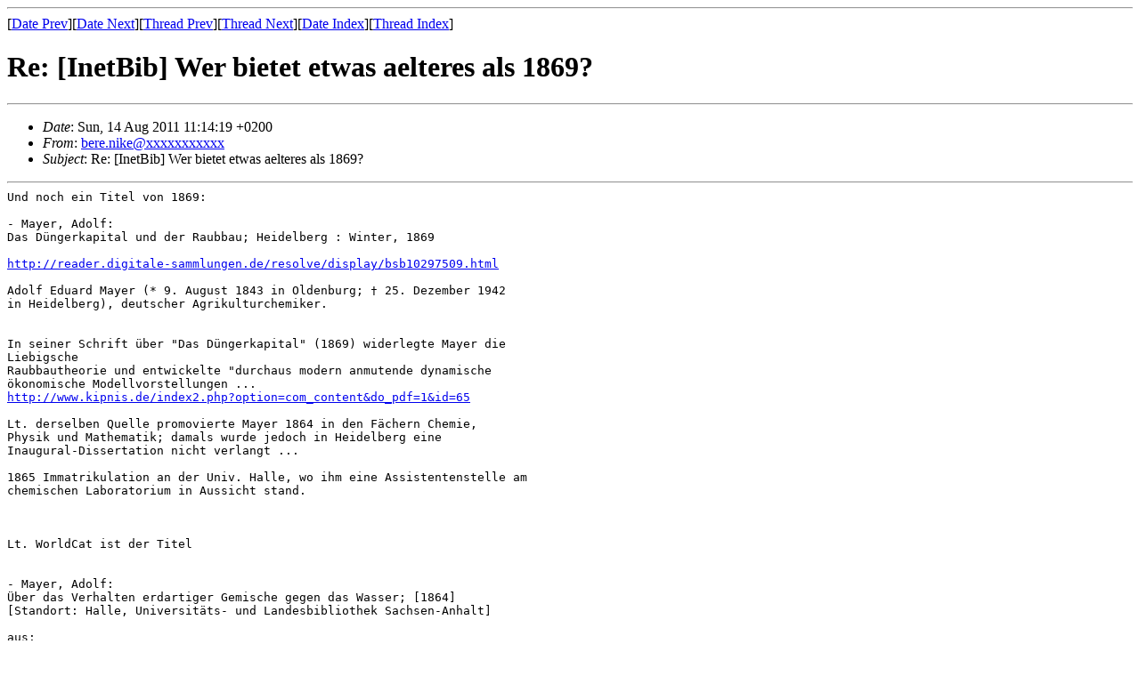

--- FILE ---
content_type: text/html
request_url: https://www.inetbib.de/listenarchiv/msg45697.html
body_size: 2638
content:
<!-- MHonArc v2.6.15 -->
<!--X-Subject: Re: [InetBib] Wer bietet etwas aelteres als 1869? -->
<!--X-From-R13: orer.avxrNg&#45;bayvar.qr -->
<!--X-Date: Sun, 14 Aug 2011 11:15:05 +0200 (CEST) -->
<!--X-Message-Id: 4E4791EB.2080200@t&#45;online.de -->
<!--X-Content-Type: text/plain -->
<!--X-Reference: 4E3F986D.3040403@bibliothek.uni&#45;kassel.de -->
<!--X-Reference: web&#45;165004133@uni&#45;freiburg.de -->
<!--X-Reference: 2F18EED5&#45;B1CA&#45;4CB8&#45;8E0B&#45;0DA3F494D148@ulmer.de -->
<!--X-Reference: 4E42C817.1070106@uni&#45;konstanz.de -->
<!--X-Reference: B3794EFE&#45;DD67&#45;48D6&#45;819A&#45;06268B51DD51@ulmer.de -->
<!--X-Reference: Pine.LNX.4.64.1108111151170.3845@physnet.physik.uni&#45;oldenburg.de -->
<!--X-Reference: E24E3A6B&#45;E756&#45;4EF7&#45;9846&#45;A106F57A1EDC@ulmer.de -->
<!--X-Reference: 4E453AF0.3030701@lackhoff.de -->
<!--X-Reference: 88853FA0&#45;4984&#45;4D0B&#45;8981&#45;B61C183F357D@ulmer.de -->
<!--X-Reference: 4E460966.4080007@lackhoff.de -->
<!--X-Reference: web&#45;165150696@uni&#45;freiburg.de -->
<!--X-Reference: web&#45;165151647@uni&#45;freiburg.de -->
<!--X-Reference: 4E46AE9F.8090705@t&#45;online.de -->
<!--X-Reference: web&#45;165156253@uni&#45;freiburg.de -->
<!--X-Head-End-->
<!DOCTYPE HTML PUBLIC "-//W3C//DTD HTML 4.01 Transitional//EN"
        "http://www.w3.org/TR/html4/loose.dtd">
<html>
<head>
<title>Re: [InetBib] Wer bietet etwas aelteres als 1869?</title>
</head>
<body>
<!--X-Body-Begin-->
<!--X-User-Header-->
<!--X-User-Header-End-->
<!--X-TopPNI-->
<hr>
[<a href="msg45696.html">Date Prev</a>][<a href="msg45698.html">Date Next</a>][<a href="msg45696.html">Thread Prev</a>][<a href="msg45698.html">Thread Next</a>][<a href="date1.html#45697">Date Index</a>][<a href="thrd133.html#45697">Thread Index</a>]
<!--X-TopPNI-End-->
<!--X-MsgBody-->
<!--X-Subject-Header-Begin-->
<h1>Re: [InetBib] Wer bietet etwas aelteres als 1869?</h1>
<hr>
<!--X-Subject-Header-End-->
<!--X-Head-of-Message-->
<ul>
<li><em>Date</em>: Sun, 14 Aug 2011 11:14:19 +0200</li>
<li><em>From</em>: <a href="mailto:bere.nike@DOMAIN.HIDDEN">bere.nike@xxxxxxxxxxx</a></li>
<li><em>Subject</em>: Re: [InetBib] Wer bietet etwas aelteres als 1869?</li>
</ul>
<!--X-Head-of-Message-End-->
<!--X-Head-Body-Sep-Begin-->
<hr>
<!--X-Head-Body-Sep-End-->
<!--X-Body-of-Message-->
<pre style="margin: 0em;">Und noch ein Titel von 1869:

- Mayer, Adolf:
Das D&#xFC;ngerkapital und der Raubbau; Heidelberg : Winter, 1869

<a  rel="nofollow" href="http://reader.digitale-sammlungen.de/resolve/display/bsb10297509.html">http://reader.digitale-sammlungen.de/resolve/display/bsb10297509.html</a>

Adolf Eduard Mayer (* 9. August 1843 in Oldenburg; &#x2020; 25. Dezember 1942 
in Heidelberg), deutscher Agrikulturchemiker.


In seiner Schrift &#xFC;ber &quot;Das D&#xFC;ngerkapital&quot; (1869) widerlegte Mayer die 
Liebigsche
Raubbautheorie und entwickelte &quot;durchaus modern anmutende dynamische
&#xF6;konomische Modellvorstellungen ...
<a  rel="nofollow" href="http://www.kipnis.de/index2.php?option=com_content&amp;do_pdf=1&amp;id=65">http://www.kipnis.de/index2.php?option=com_content&amp;do_pdf=1&amp;id=65</a>

Lt. derselben Quelle promovierte Mayer 1864 in den F&#xE4;chern Chemie, 
Physik und Mathematik; damals wurde jedoch in Heidelberg eine 
Inaugural-Dissertation nicht verlangt ...

1865 Immatrikulation an der Univ. Halle, wo ihm eine Assistentenstelle am
chemischen Laboratorium in Aussicht stand.



Lt. WorldCat ist der Titel


- Mayer, Adolf:
&#xDC;ber das Verhalten erdartiger Gemische gegen das Wasser; [1864]
[Standort: Halle, Universit&#xE4;ts- und Landesbibliothek Sachsen-Anhalt]

aus:
Landwirtschaftliches Jahrbuch ; 3.1864.

K&#xF6;nnte ein Aufsatz, k&#xF6;nnte aber auch ein St&#xFC;cktitel sein ...

Bernhard Welsch


Am 13.08.2011 23:07, schrieb Klaus Graf:
</pre><blockquote style="border-left: #5555EE solid 0.2em; margin: 0em; padding-left: 0.85em"><pre style="margin: 0em;">Aus Archivalia: mart (Gast) meinte am 2011/08/13 21:04: 1869 Mayer, 
Adolf (1843-1942): Untersuchungen &#xFC;ber die alkoholische G&#xE4;hrung, den 
Stoffbedarf und den Stoffwechsel der Hefepflanze mit Ber&#xFC;cksichtigung 
des neusten Liebig'schen Einwurfs gegen die Pasteur'schen Anschauungen 
<a  rel="nofollow" href="http://gso.gbv.de/DB=2.1/PPNSET?PPN=135174759">http://gso.gbv.de/DB=2.1/PPNSET?PPN=135174759</a> Aus Wikipedia:Auskunft 
gibt es auch einen Titel von 1869: &quot;Noch acht Jahre &#xE4;lter: [[Emil von 
Guttenberg]] (&#x2020; 1941): ''Die &#xF6;sterreichisch-ungarischen Eisenbahnen. 
Tabellarische &#xDC;bersicht'', 1869 (inwieweit Sch&#xF6;pfungsh&#xF6;he besteht, 
vermag ich allerdings nicht zu sagen).&quot; Ein Exemplar des 
Eisenbahnbuchs finde ich nur in Strassburg (ohne Umfangangaben). Klaus 
Graf 
</pre></blockquote><pre style="margin: 0em;">

-- 
<a  rel="nofollow" href="http://www.inetbib.de">http://www.inetbib.de</a>

</pre>
<!--X-Body-of-Message-End-->
<!--X-MsgBody-End-->
<!--X-Follow-Ups-->
<hr>
<!--X-Follow-Ups-End-->
<!--X-References-->
<ul><li><strong>References</strong>:
<ul>
<li><strong><a name="45600" href="msg45600.html">[InetBib] Urheberrechtsreform - Planungen</a></strong>
<ul><li><em>From:</em> Stefanie Braeuning-Orth</li></ul></li>
<li><strong><a name="45633" href="msg45633.html">Re: [InetBib] Urheberrechtsreform - Planungen</a></strong>
<ul><li><em>From:</em> Klaus Graf</li></ul></li>
<li><strong><a name="45634" href="msg45634.html">Re: [InetBib] Urheberrechtsreform - Planungen</a></strong>
<ul><li><em>From:</em> Matthias Ulmer</li></ul></li>
<li><strong><a name="45637" href="msg45637.html">Re: [InetBib] Urheberrechtsreform - Planungen</a></strong>
<ul><li><em>From:</em> Rainer Kuhlen</li></ul></li>
<li><strong><a name="45639" href="msg45639.html">Re: [InetBib] Urheberrechtsreform - Planungen</a></strong>
<ul><li><em>From:</em> Matthias Ulmer</li></ul></li>
<li><strong><a name="45658" href="msg45658.html">Re: [InetBib] Urheberrechtsreform - Planungen</a></strong>
<ul><li><em>From:</em> Eberhard R. Hilf</li></ul></li>
<li><strong><a name="45665" href="msg45665.html">Re: [InetBib] Urheberrechtsreform - Planungen</a></strong>
<ul><li><em>From:</em> Matthias Ulmer</li></ul></li>
<li><strong><a name="45670" href="msg45670.html">Re: [InetBib] Urheberrechtsreform - Planungen</a></strong>
<ul><li><em>From:</em> Michael Lackhoff</li></ul></li>
<li><strong><a name="45671" href="msg45671.html">Re: [InetBib] Urheberrechtsreform - Planungen</a></strong>
<ul><li><em>From:</em> Matthias Ulmer</li></ul></li>
<li><strong><a name="45676" href="msg45676.html">Re: [InetBib] Urheberrechtsreform - Planungen</a></strong>
<ul><li><em>From:</em> Michael Lackhoff</li></ul></li>
<li><strong><a name="45678" href="msg45678.html">Re: [InetBib] Urheberrechtsreform - Planungen</a></strong>
<ul><li><em>From:</em> Klaus Graf</li></ul></li>
<li><strong><a name="45679" href="msg45679.html">[InetBib] Ich suche die &#xE4;lteste urheberrechtlich noch gesch&#xFC;tzte   monographische Druckschrift in deutscher Sprache</a></strong>
<ul><li><em>From:</em> Klaus Graf</li></ul></li>
<li><strong><a name="45685" href="msg45685.html">Re: [InetBib] Ich suche die &#xE4;lteste urheberrechtlich noch gesch&#xFC;tzte   monographische Druckschrift in deutscher Sprache</a></strong>
<ul><li><em>From:</em> bere . nike</li></ul></li>
<li><strong><a name="45694" href="msg45694.html">[InetBib] Wer bietet etwas aelteres als 1869?</a></strong>
<ul><li><em>From:</em> Klaus Graf</li></ul></li>
</ul></li></ul>
<!--X-References-End-->
<!--X-BotPNI-->
<ul>
<li>Prev by Date:
<strong><a href="msg45696.html">Re: [InetBib] Wer bietet etwas aelteres als 1869?</a></strong>
</li>
<li>Next by Date:
<strong><a href="msg45698.html">Re: [InetBib] Wer bietet etwas aelteres als 1869?</a></strong>
</li>
<li>Previous by thread:
<strong><a href="msg45696.html">Re: [InetBib] Wer bietet etwas aelteres als 1869?</a></strong>
</li>
<li>Next by thread:
<strong><a href="msg45698.html">Re: [InetBib] Wer bietet etwas aelteres als 1869?</a></strong>
</li>
<li>Index(es):
<ul>
<li><a href="date1.html#45697"><strong>Date</strong></a></li>
<li><a href="thrd133.html#45697"><strong>Thread</strong></a></li>
</ul>
</li>
</ul>

<!--X-BotPNI-End-->
<!--X-User-Footer-->
<!--X-User-Footer-End-->
Listeninformationen unter <a href="http://www.inetbib.de">http://www.inetbib.de</a>.

</body>
</html>
